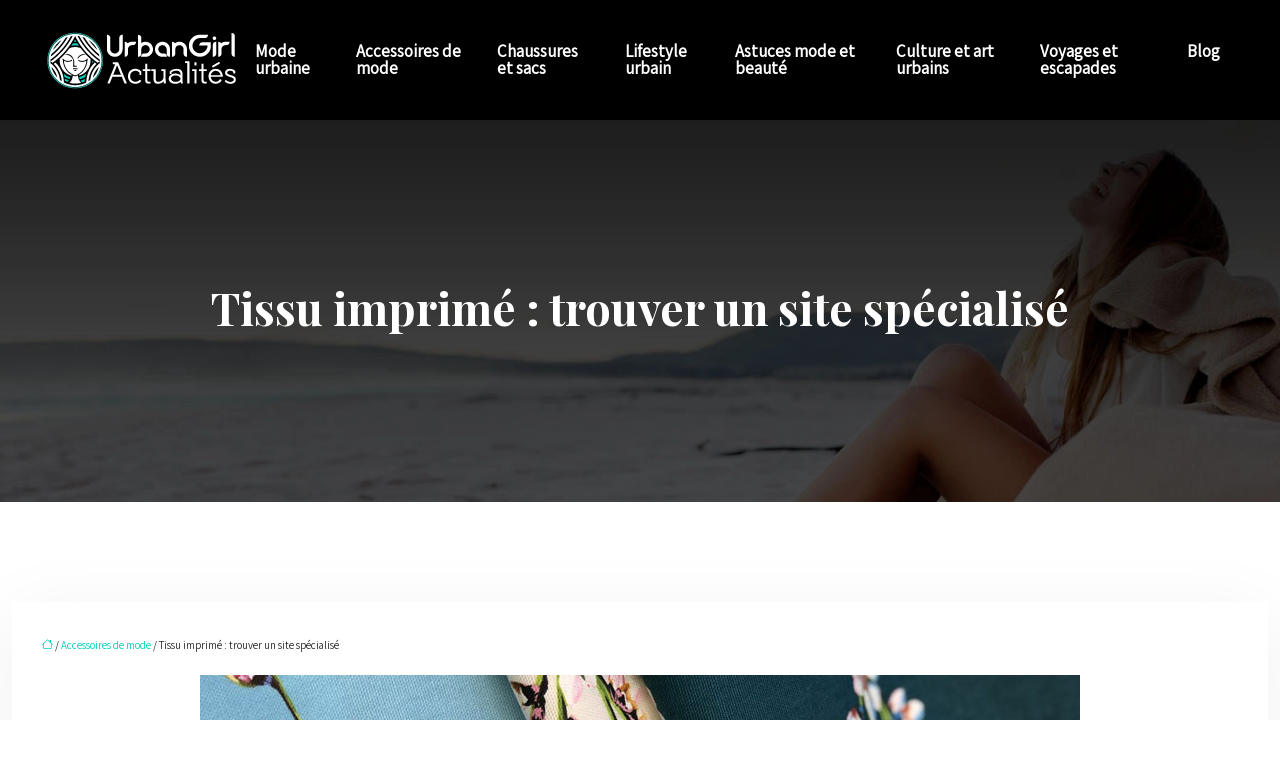

--- FILE ---
content_type: text/html; charset=UTF-8
request_url: https://www.urbangirl-actualites.fr/tissu-imprime-trouver-un-site-specialise/
body_size: 11192
content:
<!DOCTYPE html>
<html lang="fr-FR">
<head>
<meta charset="UTF-8" />
<meta name="viewport" content="width=device-width">
<link rel="shortcut icon" href="/wp-content/uploads/2024/05/favicon-urbangirl-actualites.png" />
<script type="application/ld+json">
{
    "@context": "https://schema.org",
    "@graph": [
        {
            "@type": "WebSite",
            "@id": "https://www.urbangirl-actualites.fr#website",
            "url": "https://www.urbangirl-actualites.fr",
            "name": "urbangirl-actualites",
            "inLanguage": "fr-FR",
            "publisher": {
                "@id": "https://www.urbangirl-actualites.fr#organization"
            }
        },
        {
            "@type": "Organization",
            "@id": "https://www.urbangirl-actualites.fr#organization",
            "name": "urbangirl-actualites",
            "url": "https://www.urbangirl-actualites.fr",
            "logo": {
                "@type": "ImageObject",
                "@id": "https://www.urbangirl-actualites.fr#logo",
                "url": "https://www.urbangirl-actualites.fr/wp-content/uploads/2024/05/logo-urbangirl-actualites-2.webp"
            }
        },
        {
            "@type": "WebPage",
            "@id": "https://www.urbangirl-actualites.fr/tissu-imprime-trouver-un-site-specialise/#webpage",
            "url": "https://www.urbangirl-actualites.fr/tissu-imprime-trouver-un-site-specialise/",
            "isPartOf": {
                "@id": "https://www.urbangirl-actualites.fr#website"
            },
            "breadcrumb": {
                "@id": "https://www.urbangirl-actualites.fr/tissu-imprime-trouver-un-site-specialise/#breadcrumb"
            },
            "inLanguage": "fr_FR",
            "primaryImageOfPage": {
                "@id": "https://www.urbangirl-actualites.fr/wp-content/uploads/2023/03/170320231679069000.jpeg"
            }
        },
        {
            "@type": "Article",
            "@id": "https://www.urbangirl-actualites.fr/tissu-imprime-trouver-un-site-specialise/#article",
            "headline": "Tissu imprimé : trouver un site spécialisé",
            "mainEntityOfPage": {
                "@id": "https://www.urbangirl-actualites.fr/tissu-imprime-trouver-un-site-specialise/#webpage"
            },
            "image": {
                "@type": "ImageObject",
                "url": "https://www.urbangirl-actualites.fr/wp-content/uploads/2023/03/170320231679069000.jpeg",
                "width": 880,
                "height": 300
            },
            "wordCount": 656,
            "isAccessibleForFree": true,
            "articleSection": [
                "Accessoires de mode"
            ],
            "datePublished": "2023-03-15T00:00:00+00:00",
            "author": {
                "@id": "https://www.urbangirl-actualites.fr/author/netlinking_user#person"
            },
            "publisher": {
                "@id": "https://www.urbangirl-actualites.fr#organization"
            },
            "inLanguage": "fr-FR"
        },
        {
            "@type": "BreadcrumbList",
            "@id": "https://www.urbangirl-actualites.fr/tissu-imprime-trouver-un-site-specialise/#breadcrumb",
            "itemListElement": [
                {
                    "@type": "ListItem",
                    "position": 1,
                    "name": "Accueil",
                    "item": "https://www.urbangirl-actualites.fr/"
                },
                {
                    "@type": "ListItem",
                    "position": 2,
                    "name": "Accessoires de mode",
                    "item": "https://www.urbangirl-actualites.fr/accessoires-de-mode/"
                },
                {
                    "@type": "ListItem",
                    "position": 3,
                    "name": "Tissu imprimé : trouver un site spécialisé",
                    "item": "https://www.urbangirl-actualites.fr/tissu-imprime-trouver-un-site-specialise/"
                }
            ]
        }
    ]
}</script>
<meta name='robots' content='max-image-preview:large' />
	<style>img:is([sizes="auto" i], [sizes^="auto," i]) { contain-intrinsic-size: 3000px 1500px }</style>
	<title></title><meta name="description" content=""><link rel='stylesheet' id='wp-block-library-css' href='https://www.urbangirl-actualites.fr/wp-includes/css/dist/block-library/style.min.css?ver=07494daba116b7125c36f6323be8ca91' type='text/css' media='all' />
<style id='global-styles-inline-css' type='text/css'>
:root{--wp--preset--aspect-ratio--square: 1;--wp--preset--aspect-ratio--4-3: 4/3;--wp--preset--aspect-ratio--3-4: 3/4;--wp--preset--aspect-ratio--3-2: 3/2;--wp--preset--aspect-ratio--2-3: 2/3;--wp--preset--aspect-ratio--16-9: 16/9;--wp--preset--aspect-ratio--9-16: 9/16;--wp--preset--color--black: #000000;--wp--preset--color--cyan-bluish-gray: #abb8c3;--wp--preset--color--white: #ffffff;--wp--preset--color--pale-pink: #f78da7;--wp--preset--color--vivid-red: #cf2e2e;--wp--preset--color--luminous-vivid-orange: #ff6900;--wp--preset--color--luminous-vivid-amber: #fcb900;--wp--preset--color--light-green-cyan: #7bdcb5;--wp--preset--color--vivid-green-cyan: #00d084;--wp--preset--color--pale-cyan-blue: #8ed1fc;--wp--preset--color--vivid-cyan-blue: #0693e3;--wp--preset--color--vivid-purple: #9b51e0;--wp--preset--color--base: #f9f9f9;--wp--preset--color--base-2: #ffffff;--wp--preset--color--contrast: #111111;--wp--preset--color--contrast-2: #636363;--wp--preset--color--contrast-3: #A4A4A4;--wp--preset--color--accent: #cfcabe;--wp--preset--color--accent-2: #c2a990;--wp--preset--color--accent-3: #d8613c;--wp--preset--color--accent-4: #b1c5a4;--wp--preset--color--accent-5: #b5bdbc;--wp--preset--gradient--vivid-cyan-blue-to-vivid-purple: linear-gradient(135deg,rgba(6,147,227,1) 0%,rgb(155,81,224) 100%);--wp--preset--gradient--light-green-cyan-to-vivid-green-cyan: linear-gradient(135deg,rgb(122,220,180) 0%,rgb(0,208,130) 100%);--wp--preset--gradient--luminous-vivid-amber-to-luminous-vivid-orange: linear-gradient(135deg,rgba(252,185,0,1) 0%,rgba(255,105,0,1) 100%);--wp--preset--gradient--luminous-vivid-orange-to-vivid-red: linear-gradient(135deg,rgba(255,105,0,1) 0%,rgb(207,46,46) 100%);--wp--preset--gradient--very-light-gray-to-cyan-bluish-gray: linear-gradient(135deg,rgb(238,238,238) 0%,rgb(169,184,195) 100%);--wp--preset--gradient--cool-to-warm-spectrum: linear-gradient(135deg,rgb(74,234,220) 0%,rgb(151,120,209) 20%,rgb(207,42,186) 40%,rgb(238,44,130) 60%,rgb(251,105,98) 80%,rgb(254,248,76) 100%);--wp--preset--gradient--blush-light-purple: linear-gradient(135deg,rgb(255,206,236) 0%,rgb(152,150,240) 100%);--wp--preset--gradient--blush-bordeaux: linear-gradient(135deg,rgb(254,205,165) 0%,rgb(254,45,45) 50%,rgb(107,0,62) 100%);--wp--preset--gradient--luminous-dusk: linear-gradient(135deg,rgb(255,203,112) 0%,rgb(199,81,192) 50%,rgb(65,88,208) 100%);--wp--preset--gradient--pale-ocean: linear-gradient(135deg,rgb(255,245,203) 0%,rgb(182,227,212) 50%,rgb(51,167,181) 100%);--wp--preset--gradient--electric-grass: linear-gradient(135deg,rgb(202,248,128) 0%,rgb(113,206,126) 100%);--wp--preset--gradient--midnight: linear-gradient(135deg,rgb(2,3,129) 0%,rgb(40,116,252) 100%);--wp--preset--gradient--gradient-1: linear-gradient(to bottom, #cfcabe 0%, #F9F9F9 100%);--wp--preset--gradient--gradient-2: linear-gradient(to bottom, #C2A990 0%, #F9F9F9 100%);--wp--preset--gradient--gradient-3: linear-gradient(to bottom, #D8613C 0%, #F9F9F9 100%);--wp--preset--gradient--gradient-4: linear-gradient(to bottom, #B1C5A4 0%, #F9F9F9 100%);--wp--preset--gradient--gradient-5: linear-gradient(to bottom, #B5BDBC 0%, #F9F9F9 100%);--wp--preset--gradient--gradient-6: linear-gradient(to bottom, #A4A4A4 0%, #F9F9F9 100%);--wp--preset--gradient--gradient-7: linear-gradient(to bottom, #cfcabe 50%, #F9F9F9 50%);--wp--preset--gradient--gradient-8: linear-gradient(to bottom, #C2A990 50%, #F9F9F9 50%);--wp--preset--gradient--gradient-9: linear-gradient(to bottom, #D8613C 50%, #F9F9F9 50%);--wp--preset--gradient--gradient-10: linear-gradient(to bottom, #B1C5A4 50%, #F9F9F9 50%);--wp--preset--gradient--gradient-11: linear-gradient(to bottom, #B5BDBC 50%, #F9F9F9 50%);--wp--preset--gradient--gradient-12: linear-gradient(to bottom, #A4A4A4 50%, #F9F9F9 50%);--wp--preset--font-size--small: 13px;--wp--preset--font-size--medium: 20px;--wp--preset--font-size--large: 36px;--wp--preset--font-size--x-large: 42px;--wp--preset--spacing--20: min(1.5rem, 2vw);--wp--preset--spacing--30: min(2.5rem, 3vw);--wp--preset--spacing--40: min(4rem, 5vw);--wp--preset--spacing--50: min(6.5rem, 8vw);--wp--preset--spacing--60: min(10.5rem, 13vw);--wp--preset--spacing--70: 3.38rem;--wp--preset--spacing--80: 5.06rem;--wp--preset--spacing--10: 1rem;--wp--preset--shadow--natural: 6px 6px 9px rgba(0, 0, 0, 0.2);--wp--preset--shadow--deep: 12px 12px 50px rgba(0, 0, 0, 0.4);--wp--preset--shadow--sharp: 6px 6px 0px rgba(0, 0, 0, 0.2);--wp--preset--shadow--outlined: 6px 6px 0px -3px rgba(255, 255, 255, 1), 6px 6px rgba(0, 0, 0, 1);--wp--preset--shadow--crisp: 6px 6px 0px rgba(0, 0, 0, 1);}:root { --wp--style--global--content-size: 1320px;--wp--style--global--wide-size: 1920px; }:where(body) { margin: 0; }.wp-site-blocks { padding-top: var(--wp--style--root--padding-top); padding-bottom: var(--wp--style--root--padding-bottom); }.has-global-padding { padding-right: var(--wp--style--root--padding-right); padding-left: var(--wp--style--root--padding-left); }.has-global-padding > .alignfull { margin-right: calc(var(--wp--style--root--padding-right) * -1); margin-left: calc(var(--wp--style--root--padding-left) * -1); }.has-global-padding :where(:not(.alignfull.is-layout-flow) > .has-global-padding:not(.wp-block-block, .alignfull)) { padding-right: 0; padding-left: 0; }.has-global-padding :where(:not(.alignfull.is-layout-flow) > .has-global-padding:not(.wp-block-block, .alignfull)) > .alignfull { margin-left: 0; margin-right: 0; }.wp-site-blocks > .alignleft { float: left; margin-right: 2em; }.wp-site-blocks > .alignright { float: right; margin-left: 2em; }.wp-site-blocks > .aligncenter { justify-content: center; margin-left: auto; margin-right: auto; }:where(.wp-site-blocks) > * { margin-block-start: 1.2rem; margin-block-end: 0; }:where(.wp-site-blocks) > :first-child { margin-block-start: 0; }:where(.wp-site-blocks) > :last-child { margin-block-end: 0; }:root { --wp--style--block-gap: 1.2rem; }:root :where(.is-layout-flow) > :first-child{margin-block-start: 0;}:root :where(.is-layout-flow) > :last-child{margin-block-end: 0;}:root :where(.is-layout-flow) > *{margin-block-start: 1.2rem;margin-block-end: 0;}:root :where(.is-layout-constrained) > :first-child{margin-block-start: 0;}:root :where(.is-layout-constrained) > :last-child{margin-block-end: 0;}:root :where(.is-layout-constrained) > *{margin-block-start: 1.2rem;margin-block-end: 0;}:root :where(.is-layout-flex){gap: 1.2rem;}:root :where(.is-layout-grid){gap: 1.2rem;}.is-layout-flow > .alignleft{float: left;margin-inline-start: 0;margin-inline-end: 2em;}.is-layout-flow > .alignright{float: right;margin-inline-start: 2em;margin-inline-end: 0;}.is-layout-flow > .aligncenter{margin-left: auto !important;margin-right: auto !important;}.is-layout-constrained > .alignleft{float: left;margin-inline-start: 0;margin-inline-end: 2em;}.is-layout-constrained > .alignright{float: right;margin-inline-start: 2em;margin-inline-end: 0;}.is-layout-constrained > .aligncenter{margin-left: auto !important;margin-right: auto !important;}.is-layout-constrained > :where(:not(.alignleft):not(.alignright):not(.alignfull)){max-width: var(--wp--style--global--content-size);margin-left: auto !important;margin-right: auto !important;}.is-layout-constrained > .alignwide{max-width: var(--wp--style--global--wide-size);}body .is-layout-flex{display: flex;}.is-layout-flex{flex-wrap: wrap;align-items: center;}.is-layout-flex > :is(*, div){margin: 0;}body .is-layout-grid{display: grid;}.is-layout-grid > :is(*, div){margin: 0;}body{--wp--style--root--padding-top: 0px;--wp--style--root--padding-right: var(--wp--preset--spacing--50);--wp--style--root--padding-bottom: 0px;--wp--style--root--padding-left: var(--wp--preset--spacing--50);}a:where(:not(.wp-element-button)){text-decoration: underline;}:root :where(a:where(:not(.wp-element-button)):hover){text-decoration: none;}:root :where(.wp-element-button, .wp-block-button__link){background-color: var(--wp--preset--color--contrast);border-radius: .33rem;border-color: var(--wp--preset--color--contrast);border-width: 0;color: var(--wp--preset--color--base);font-family: inherit;font-size: var(--wp--preset--font-size--small);font-style: normal;font-weight: 500;line-height: inherit;padding-top: 0.6rem;padding-right: 1rem;padding-bottom: 0.6rem;padding-left: 1rem;text-decoration: none;}:root :where(.wp-element-button:hover, .wp-block-button__link:hover){background-color: var(--wp--preset--color--contrast-2);border-color: var(--wp--preset--color--contrast-2);color: var(--wp--preset--color--base);}:root :where(.wp-element-button:focus, .wp-block-button__link:focus){background-color: var(--wp--preset--color--contrast-2);border-color: var(--wp--preset--color--contrast-2);color: var(--wp--preset--color--base);outline-color: var(--wp--preset--color--contrast);outline-offset: 2px;outline-style: dotted;outline-width: 1px;}:root :where(.wp-element-button:active, .wp-block-button__link:active){background-color: var(--wp--preset--color--contrast);color: var(--wp--preset--color--base);}:root :where(.wp-element-caption, .wp-block-audio figcaption, .wp-block-embed figcaption, .wp-block-gallery figcaption, .wp-block-image figcaption, .wp-block-table figcaption, .wp-block-video figcaption){color: var(--wp--preset--color--contrast-2);font-family: var(--wp--preset--font-family--body);font-size: 0.8rem;}.has-black-color{color: var(--wp--preset--color--black) !important;}.has-cyan-bluish-gray-color{color: var(--wp--preset--color--cyan-bluish-gray) !important;}.has-white-color{color: var(--wp--preset--color--white) !important;}.has-pale-pink-color{color: var(--wp--preset--color--pale-pink) !important;}.has-vivid-red-color{color: var(--wp--preset--color--vivid-red) !important;}.has-luminous-vivid-orange-color{color: var(--wp--preset--color--luminous-vivid-orange) !important;}.has-luminous-vivid-amber-color{color: var(--wp--preset--color--luminous-vivid-amber) !important;}.has-light-green-cyan-color{color: var(--wp--preset--color--light-green-cyan) !important;}.has-vivid-green-cyan-color{color: var(--wp--preset--color--vivid-green-cyan) !important;}.has-pale-cyan-blue-color{color: var(--wp--preset--color--pale-cyan-blue) !important;}.has-vivid-cyan-blue-color{color: var(--wp--preset--color--vivid-cyan-blue) !important;}.has-vivid-purple-color{color: var(--wp--preset--color--vivid-purple) !important;}.has-base-color{color: var(--wp--preset--color--base) !important;}.has-base-2-color{color: var(--wp--preset--color--base-2) !important;}.has-contrast-color{color: var(--wp--preset--color--contrast) !important;}.has-contrast-2-color{color: var(--wp--preset--color--contrast-2) !important;}.has-contrast-3-color{color: var(--wp--preset--color--contrast-3) !important;}.has-accent-color{color: var(--wp--preset--color--accent) !important;}.has-accent-2-color{color: var(--wp--preset--color--accent-2) !important;}.has-accent-3-color{color: var(--wp--preset--color--accent-3) !important;}.has-accent-4-color{color: var(--wp--preset--color--accent-4) !important;}.has-accent-5-color{color: var(--wp--preset--color--accent-5) !important;}.has-black-background-color{background-color: var(--wp--preset--color--black) !important;}.has-cyan-bluish-gray-background-color{background-color: var(--wp--preset--color--cyan-bluish-gray) !important;}.has-white-background-color{background-color: var(--wp--preset--color--white) !important;}.has-pale-pink-background-color{background-color: var(--wp--preset--color--pale-pink) !important;}.has-vivid-red-background-color{background-color: var(--wp--preset--color--vivid-red) !important;}.has-luminous-vivid-orange-background-color{background-color: var(--wp--preset--color--luminous-vivid-orange) !important;}.has-luminous-vivid-amber-background-color{background-color: var(--wp--preset--color--luminous-vivid-amber) !important;}.has-light-green-cyan-background-color{background-color: var(--wp--preset--color--light-green-cyan) !important;}.has-vivid-green-cyan-background-color{background-color: var(--wp--preset--color--vivid-green-cyan) !important;}.has-pale-cyan-blue-background-color{background-color: var(--wp--preset--color--pale-cyan-blue) !important;}.has-vivid-cyan-blue-background-color{background-color: var(--wp--preset--color--vivid-cyan-blue) !important;}.has-vivid-purple-background-color{background-color: var(--wp--preset--color--vivid-purple) !important;}.has-base-background-color{background-color: var(--wp--preset--color--base) !important;}.has-base-2-background-color{background-color: var(--wp--preset--color--base-2) !important;}.has-contrast-background-color{background-color: var(--wp--preset--color--contrast) !important;}.has-contrast-2-background-color{background-color: var(--wp--preset--color--contrast-2) !important;}.has-contrast-3-background-color{background-color: var(--wp--preset--color--contrast-3) !important;}.has-accent-background-color{background-color: var(--wp--preset--color--accent) !important;}.has-accent-2-background-color{background-color: var(--wp--preset--color--accent-2) !important;}.has-accent-3-background-color{background-color: var(--wp--preset--color--accent-3) !important;}.has-accent-4-background-color{background-color: var(--wp--preset--color--accent-4) !important;}.has-accent-5-background-color{background-color: var(--wp--preset--color--accent-5) !important;}.has-black-border-color{border-color: var(--wp--preset--color--black) !important;}.has-cyan-bluish-gray-border-color{border-color: var(--wp--preset--color--cyan-bluish-gray) !important;}.has-white-border-color{border-color: var(--wp--preset--color--white) !important;}.has-pale-pink-border-color{border-color: var(--wp--preset--color--pale-pink) !important;}.has-vivid-red-border-color{border-color: var(--wp--preset--color--vivid-red) !important;}.has-luminous-vivid-orange-border-color{border-color: var(--wp--preset--color--luminous-vivid-orange) !important;}.has-luminous-vivid-amber-border-color{border-color: var(--wp--preset--color--luminous-vivid-amber) !important;}.has-light-green-cyan-border-color{border-color: var(--wp--preset--color--light-green-cyan) !important;}.has-vivid-green-cyan-border-color{border-color: var(--wp--preset--color--vivid-green-cyan) !important;}.has-pale-cyan-blue-border-color{border-color: var(--wp--preset--color--pale-cyan-blue) !important;}.has-vivid-cyan-blue-border-color{border-color: var(--wp--preset--color--vivid-cyan-blue) !important;}.has-vivid-purple-border-color{border-color: var(--wp--preset--color--vivid-purple) !important;}.has-base-border-color{border-color: var(--wp--preset--color--base) !important;}.has-base-2-border-color{border-color: var(--wp--preset--color--base-2) !important;}.has-contrast-border-color{border-color: var(--wp--preset--color--contrast) !important;}.has-contrast-2-border-color{border-color: var(--wp--preset--color--contrast-2) !important;}.has-contrast-3-border-color{border-color: var(--wp--preset--color--contrast-3) !important;}.has-accent-border-color{border-color: var(--wp--preset--color--accent) !important;}.has-accent-2-border-color{border-color: var(--wp--preset--color--accent-2) !important;}.has-accent-3-border-color{border-color: var(--wp--preset--color--accent-3) !important;}.has-accent-4-border-color{border-color: var(--wp--preset--color--accent-4) !important;}.has-accent-5-border-color{border-color: var(--wp--preset--color--accent-5) !important;}.has-vivid-cyan-blue-to-vivid-purple-gradient-background{background: var(--wp--preset--gradient--vivid-cyan-blue-to-vivid-purple) !important;}.has-light-green-cyan-to-vivid-green-cyan-gradient-background{background: var(--wp--preset--gradient--light-green-cyan-to-vivid-green-cyan) !important;}.has-luminous-vivid-amber-to-luminous-vivid-orange-gradient-background{background: var(--wp--preset--gradient--luminous-vivid-amber-to-luminous-vivid-orange) !important;}.has-luminous-vivid-orange-to-vivid-red-gradient-background{background: var(--wp--preset--gradient--luminous-vivid-orange-to-vivid-red) !important;}.has-very-light-gray-to-cyan-bluish-gray-gradient-background{background: var(--wp--preset--gradient--very-light-gray-to-cyan-bluish-gray) !important;}.has-cool-to-warm-spectrum-gradient-background{background: var(--wp--preset--gradient--cool-to-warm-spectrum) !important;}.has-blush-light-purple-gradient-background{background: var(--wp--preset--gradient--blush-light-purple) !important;}.has-blush-bordeaux-gradient-background{background: var(--wp--preset--gradient--blush-bordeaux) !important;}.has-luminous-dusk-gradient-background{background: var(--wp--preset--gradient--luminous-dusk) !important;}.has-pale-ocean-gradient-background{background: var(--wp--preset--gradient--pale-ocean) !important;}.has-electric-grass-gradient-background{background: var(--wp--preset--gradient--electric-grass) !important;}.has-midnight-gradient-background{background: var(--wp--preset--gradient--midnight) !important;}.has-gradient-1-gradient-background{background: var(--wp--preset--gradient--gradient-1) !important;}.has-gradient-2-gradient-background{background: var(--wp--preset--gradient--gradient-2) !important;}.has-gradient-3-gradient-background{background: var(--wp--preset--gradient--gradient-3) !important;}.has-gradient-4-gradient-background{background: var(--wp--preset--gradient--gradient-4) !important;}.has-gradient-5-gradient-background{background: var(--wp--preset--gradient--gradient-5) !important;}.has-gradient-6-gradient-background{background: var(--wp--preset--gradient--gradient-6) !important;}.has-gradient-7-gradient-background{background: var(--wp--preset--gradient--gradient-7) !important;}.has-gradient-8-gradient-background{background: var(--wp--preset--gradient--gradient-8) !important;}.has-gradient-9-gradient-background{background: var(--wp--preset--gradient--gradient-9) !important;}.has-gradient-10-gradient-background{background: var(--wp--preset--gradient--gradient-10) !important;}.has-gradient-11-gradient-background{background: var(--wp--preset--gradient--gradient-11) !important;}.has-gradient-12-gradient-background{background: var(--wp--preset--gradient--gradient-12) !important;}.has-small-font-size{font-size: var(--wp--preset--font-size--small) !important;}.has-medium-font-size{font-size: var(--wp--preset--font-size--medium) !important;}.has-large-font-size{font-size: var(--wp--preset--font-size--large) !important;}.has-x-large-font-size{font-size: var(--wp--preset--font-size--x-large) !important;}
:root :where(.wp-block-pullquote){border-radius: var(--wp--preset--spacing--20);font-family: var(--wp--preset--font-family--heading);font-size: var(--wp--preset--font-size--x-large);font-style: italic;font-weight: 400;letter-spacing: 0em;line-height: 1.5;padding-top: var(--wp--preset--spacing--40);padding-bottom: var(--wp--preset--spacing--40);}
:root :where(.wp-block-pullquote cite){font-family: var(--wp--preset--font-family--body);font-size: var(--wp--preset--font-size--medium);font-style: normal;}
:root :where(.wp-block-avatar img){border-radius: 90px;}
:root :where(.wp-block-buttons-is-layout-flow) > :first-child{margin-block-start: 0;}:root :where(.wp-block-buttons-is-layout-flow) > :last-child{margin-block-end: 0;}:root :where(.wp-block-buttons-is-layout-flow) > *{margin-block-start: 0.7rem;margin-block-end: 0;}:root :where(.wp-block-buttons-is-layout-constrained) > :first-child{margin-block-start: 0;}:root :where(.wp-block-buttons-is-layout-constrained) > :last-child{margin-block-end: 0;}:root :where(.wp-block-buttons-is-layout-constrained) > *{margin-block-start: 0.7rem;margin-block-end: 0;}:root :where(.wp-block-buttons-is-layout-flex){gap: 0.7rem;}:root :where(.wp-block-buttons-is-layout-grid){gap: 0.7rem;}
:root :where(.wp-block-calendar table, .wp-block-calendar th){color: var(--wp--preset--color--contrast);}:root :where(.wp-block-calendar.wp-block-calendar table:where(:not(.has-text-color)) th){background-color:var(--wp--preset--color--contrast-2);color:var(--wp--preset--color--base);border-color:var(--wp--preset--color--contrast-2)}:root :where(.wp-block-calendar table:where(:not(.has-text-color)) td){border-color:var(--wp--preset--color--contrast-2)}
:root :where(.wp-block-categories){padding-right: 0px;padding-left: 0px;}:root :where(.wp-block-categories){list-style-type:none;}:root :where(.wp-block-categories li){margin-bottom: 0.5rem;}
:root :where(.wp-block-code){background-color: var(--wp--preset--color--base-2);border-radius: var(--wp--preset--spacing--20);border-color: var(--wp--preset--color--contrast);color: var(--wp--preset--color--contrast-2);font-size: var(--wp--preset--font-size--medium);font-style: normal;font-weight: 400;line-height: 1.6;padding-top: calc(var(--wp--preset--spacing--30) + 0.75rem);padding-right: calc(var(--wp--preset--spacing--30) + 0.75rem);padding-bottom: calc(var(--wp--preset--spacing--30) + 0.75rem);padding-left: calc(var(--wp--preset--spacing--30) + 0.75rem);}
:root :where(.wp-block-comment-author-name){color: var(--wp--preset--color--contrast);font-size: var(--wp--preset--font-size--small);font-style: normal;font-weight: 600;}
:root :where(.wp-block-comment-author-name a:where(:not(.wp-element-button))){text-decoration: none;}
:root :where(.wp-block-comment-author-name a:where(:not(.wp-element-button)):hover){text-decoration: none;}
:root :where(.wp-block-comment-content){font-size: var(--wp--preset--font-size--small);margin-top: var(--wp--preset--spacing--20);margin-bottom: var(--wp--preset--spacing--20);}
:root :where(.wp-block-comment-date){color: var(--wp--preset--color--contrast-2);font-size: var(--wp--preset--font-size--small);margin-top: 0px;margin-bottom: 0px;}
:root :where(.wp-block-comment-date a:where(:not(.wp-element-button))){color: var(--wp--preset--color--contrast-2);text-decoration: none;}
:root :where(.wp-block-comment-date a:where(:not(.wp-element-button)):hover){text-decoration: none;}
:root :where(.wp-block-comment-edit-link){font-size: var(--wp--preset--font-size--small);}
:root :where(.wp-block-comment-edit-link a:where(:not(.wp-element-button))){color: var(--wp--preset--color--contrast-2);text-decoration: none;}
:root :where(.wp-block-comment-edit-link a:where(:not(.wp-element-button)):hover){text-decoration: none;}
:root :where(.wp-block-comment-reply-link){font-size: var(--wp--preset--font-size--small);}
:root :where(.wp-block-comment-reply-link a:where(:not(.wp-element-button))){color: var(--wp--preset--color--contrast-2);text-decoration: none;}
:root :where(.wp-block-comment-reply-link a:where(:not(.wp-element-button)):hover){text-decoration: none;}
:root :where(.wp-block-post-comments-form textarea, .wp-block-post-comments-form input){border-radius:.33rem}
:root :where(.wp-block-comments-pagination){font-size: var(--wp--preset--font-size--small);}
:root :where(.wp-block-comments-pagination-next){font-size: var(--wp--preset--font-size--small);}
:root :where(.wp-block-comments-pagination-numbers){font-size: var(--wp--preset--font-size--small);}
:root :where(.wp-block-comments-pagination-previous){font-size: var(--wp--preset--font-size--small);}
:root :where(.wp-block-footnotes){font-size: var(--wp--preset--font-size--small);}
:root :where(.wp-block-gallery){margin-bottom: var(--wp--preset--spacing--50);}
:root :where(.wp-block-list){padding-left: var(--wp--preset--spacing--10);}
:root :where(.wp-block-loginout input){border-radius:.33rem;padding:calc(0.667em + 2px);border:1px solid #949494;}
:root :where(.wp-block-navigation){font-weight: 500;}
:root :where(.wp-block-navigation a:where(:not(.wp-element-button))){text-decoration: none;}
:root :where(.wp-block-navigation a:where(:not(.wp-element-button)):hover){text-decoration: none;}
:root :where(.wp-block-post-author){font-size: var(--wp--preset--font-size--small);}
:root :where(.wp-block-post-author-name){font-size: var(--wp--preset--font-size--small);}
:root :where(.wp-block-post-author-name a:where(:not(.wp-element-button))){text-decoration: none;}
:root :where(.wp-block-post-author-name a:where(:not(.wp-element-button)):hover){text-decoration: none;}
:root :where(.wp-block-post-date){color: var(--wp--preset--color--contrast-2);font-size: var(--wp--preset--font-size--small);}
:root :where(.wp-block-post-date a:where(:not(.wp-element-button))){color: var(--wp--preset--color--contrast-2);text-decoration: none;}
:root :where(.wp-block-post-date a:where(:not(.wp-element-button)):hover){text-decoration: none;}
:root :where(.wp-block-post-excerpt){line-height: 1.6;}
:root :where(.wp-block-post-featured-image img, .wp-block-post-featured-image .block-editor-media-placeholder, .wp-block-post-featured-image .wp-block-post-featured-image__overlay){border-radius: var(--wp--preset--spacing--20);}
:root :where(.wp-block-post-terms){font-size: var(--wp--preset--font-size--small);}:root :where(.wp-block-post-terms .wp-block-post-terms__prefix){color: var(--wp--preset--color--contrast-2);}
:root :where(.wp-block-post-terms a:where(:not(.wp-element-button))){text-decoration: none;}
:root :where(.wp-block-post-terms a:where(:not(.wp-element-button)):hover){text-decoration: none;}
:root :where(.wp-block-post-title a:where(:not(.wp-element-button))){text-decoration: none;}
:root :where(.wp-block-post-title a:where(:not(.wp-element-button)):hover){text-decoration: none;}
:root :where(.wp-block-query-title span){font-style: italic;}
:root :where(.wp-block-query-no-results){padding-top: var(--wp--preset--spacing--30);}
:root :where(.wp-block-quote){background-color: var(--wp--preset--color--base-2);border-radius: var(--wp--preset--spacing--20);font-family: var(--wp--preset--font-family--heading);font-size: var(--wp--preset--font-size--large);font-style: italic;line-height: 1.3;padding-top: calc(var(--wp--preset--spacing--30) + 0.75rem);padding-right: calc(var(--wp--preset--spacing--30) + 0.75rem);padding-bottom: calc(var(--wp--preset--spacing--30) + 0.75rem);padding-left: calc(var(--wp--preset--spacing--30) + 0.75rem);}:root :where(.wp-block-quote :where(p)){margin-block-start:0;margin-block-end:calc(var(--wp--preset--spacing--10) + 0.5rem);}:root :where(.wp-block-quote :where(:last-child)){margin-block-end:0;}:root :where(.wp-block-quote.has-text-align-right.is-style-plain, .rtl .is-style-plain.wp-block-quote:not(.has-text-align-center):not(.has-text-align-left)){border-width: 0 2px 0 0;padding-left:calc(var(--wp--preset--spacing--20) + 0.5rem);padding-right:calc(var(--wp--preset--spacing--20) + 0.5rem);}:root :where(.wp-block-quote.has-text-align-left.is-style-plain, body:not(.rtl) .is-style-plain.wp-block-quote:not(.has-text-align-center):not(.has-text-align-right)){border-width: 0 0 0 2px;padding-left:calc(var(--wp--preset--spacing--20) + 0.5rem);padding-right:calc(var(--wp--preset--spacing--20) + 0.5rem)}
:root :where(.wp-block-quote cite){font-family: var(--wp--preset--font-family--body);font-size: var(--wp--preset--font-size--small);font-style: normal;}
:root :where(.wp-block-search .wp-block-search__label, .wp-block-search .wp-block-search__input, .wp-block-search .wp-block-search__button){font-size: var(--wp--preset--font-size--small);}:root :where(.wp-block-search .wp-block-search__input){border-radius:.33rem}
:root :where(.wp-block-search .wp-element-button,.wp-block-search  .wp-block-button__link){border-radius: .33rem;}
:root :where(.wp-block-separator){border-color: currentColor;border-width: 0 0 1px 0;border-style: solid;color: var(--wp--preset--color--contrast);}:root :where(.wp-block-separator){}:root :where(.wp-block-separator:not(.is-style-wide):not(.is-style-dots):not(.alignwide):not(.alignfull)){width: var(--wp--preset--spacing--60)}
:root :where(.wp-block-site-tagline){color: var(--wp--preset--color--contrast-2);font-size: var(--wp--preset--font-size--small);}
:root :where(.wp-block-site-title){font-family: var(--wp--preset--font-family--body);font-size: 1.2rem;font-style: normal;font-weight: 600;}
:root :where(.wp-block-site-title a:where(:not(.wp-element-button))){text-decoration: none;}
:root :where(.wp-block-site-title a:where(:not(.wp-element-button)):hover){text-decoration: none;}
</style>
<link rel='stylesheet' id='default-css' href='https://www.urbangirl-actualites.fr/wp-content/themes/factory-templates-4/style.css?ver=07494daba116b7125c36f6323be8ca91' type='text/css' media='all' />
<link rel='stylesheet' id='bootstrap5-css' href='https://www.urbangirl-actualites.fr/wp-content/themes/factory-templates-4/css/bootstrap.min.css?ver=07494daba116b7125c36f6323be8ca91' type='text/css' media='all' />
<link rel='stylesheet' id='bootstrap-icon-css' href='https://www.urbangirl-actualites.fr/wp-content/themes/factory-templates-4/css/bootstrap-icons.css?ver=07494daba116b7125c36f6323be8ca91' type='text/css' media='all' />
<link rel='stylesheet' id='global-css' href='https://www.urbangirl-actualites.fr/wp-content/themes/factory-templates-4/css/global.css?ver=07494daba116b7125c36f6323be8ca91' type='text/css' media='all' />
<link rel='stylesheet' id='light-theme-css' href='https://www.urbangirl-actualites.fr/wp-content/themes/factory-templates-4/css/light.css?ver=07494daba116b7125c36f6323be8ca91' type='text/css' media='all' />
<script type="text/javascript" src="https://code.jquery.com/jquery-3.2.1.min.js?ver=07494daba116b7125c36f6323be8ca91" id="jquery3.2.1-js"></script>
<script type="text/javascript" src="https://www.urbangirl-actualites.fr/wp-content/themes/factory-templates-4/js/fn.js?ver=07494daba116b7125c36f6323be8ca91" id="default_script-js"></script>
<link rel="https://api.w.org/" href="https://www.urbangirl-actualites.fr/wp-json/" /><link rel="alternate" title="JSON" type="application/json" href="https://www.urbangirl-actualites.fr/wp-json/wp/v2/posts/25410" /><link rel="EditURI" type="application/rsd+xml" title="RSD" href="https://www.urbangirl-actualites.fr/xmlrpc.php?rsd" />
<link rel="canonical" href="https://www.urbangirl-actualites.fr/tissu-imprime-trouver-un-site-specialise/" />
<link rel='shortlink' href='https://www.urbangirl-actualites.fr/?p=25410' />
<link rel="alternate" title="oEmbed (JSON)" type="application/json+oembed" href="https://www.urbangirl-actualites.fr/wp-json/oembed/1.0/embed?url=https%3A%2F%2Fwww.urbangirl-actualites.fr%2Ftissu-imprime-trouver-un-site-specialise%2F" />
<link rel="alternate" title="oEmbed (XML)" type="text/xml+oembed" href="https://www.urbangirl-actualites.fr/wp-json/oembed/1.0/embed?url=https%3A%2F%2Fwww.urbangirl-actualites.fr%2Ftissu-imprime-trouver-un-site-specialise%2F&#038;format=xml" />
 
<link href="https://fonts.googleapis.com/css2?family=Playfair+Display:ital,wght@0,400..900;1,400..900&display=swap" rel="stylesheet">
<link href="https://fonts.googleapis.com/css2?family=Assistant&display=swap" rel="stylesheet">
<meta name="google-site-verification" content="8PXngA6Bj-179KwqPthOynq2hY2PfxdWaHlvotCZRbU" />
<meta name="google-site-verification" content="OrtWatEln8oVIZdBYf_CyErTJWCMhinsJjIVdLiP9JI" /> 
 
<style type="text/css">
.default_color_background,.menu-bars{background-color : #00d1ba }.default_color_text,a,h1 span,h2 span,h3 span,h4 span,h5 span,h6 span{color :#00d1ba }.navigation li a,.navigation li.disabled,.navigation li.active a,.owl-dots .owl-dot.active span,.owl-dots .owl-dot:hover span{background-color: #00d1ba;}
.block-spc{border-color:#00d1ba}
.page-content a{color : #00d1ba }.page-content a:hover{color : #ff7e00 }.home .body-content a{color : #ff7e00 }.home .body-content a:hover{color : #009706 }.col-menu,.main-navigation{background-color:transparent;}body:not(.home) .main-navigation{background-color:#000}.main-navigation {padding:0px;}.main-navigation.scrolled{padding:0px;}.main-navigation.scrolled{box-shadow: none;-moz-box-shadow: none;-webkit-box-shadow: none;}.main-navigation .logo-main{height: 60px;}.main-navigation  .logo-sticky{height: 50px;}@media(min-width:990px){nav li a{padding:35px 15px 35px 15px!important}}.main-navigation .sub-menu{background-color: #fff;}nav li a{font-size:17px;}nav li a{line-height:17px;}nav li a{color:#ffffff!important;}nav li:hover > a,.current-menu-item > a{color:#00d1ba!important;}.scrolled nav li a{color:#151515!important;}.scrolled nav li:hover a,.scrolled .current-menu-item a{color:#00d1ba!important;}.sub-menu a{color:#151515!important;}.archive h1{color:#ffffff!important;}.category .subheader,.single .subheader{padding:160px 0px }.archive h1{text-align:left!important;} .archive h1{font-size:45px}  .archive h2,.cat-description h2{font-size:25px} .archive h2 a,.cat-description h2{color:#151515!important;}.archive .readmore{background-color:#00d1ba;}.archive .readmore{color:#ffffff;}.archive .readmore:hover{background-color:#282828;}.archive .readmore:hover{color:#ffffff;}.archive .readmore{padding:8px 20px;}.single h1{color:#ffffff!important;}.single .the-post h2{color:#151515!important;}.single .the-post h3{color:#151515!important;}.single .the-post h4{color:#151515!important;}.single .the-post h5{color:#151515!important;}.single .the-post h6{color:#151515!important;} .single .post-content a{color:#00d1ba} .single .post-content a:hover{color:#ff7e00}.single h1{text-align:center!important;}.single h1{font-size: 45px}.single h2{font-size: 25px}.single h3{font-size: 21px}.single h4{font-size: 18px}.single h5{font-size: 15px}.single h6{font-size: 15px}footer{background-position:top }  footer a{color: #00d1ba}#back_to_top{background-color:#00d1ba;}#back_to_top i, #back_to_top svg{color:#fff;} footer{padding:70px 0px 0px} #back_to_top {padding:3px 5px 6px;}</style>
<style>:root {
    --color-primary: #00d1ba;
    --color-primary-light: #00fff1;
    --color-primary-dark: #009282;
    --color-primary-hover: #00bca7;
    --color-primary-muted: #00ffff;
            --color-background: urbangirl-actualites;
    --color-text: #000000;
} </style>
<style id="custom-st" type="text/css">
body{font-size:17px;font-weight:400;line-height:27px;font-family:"Assistant",sans-serif;color:rgb(40,40,40);}h1,h2,h3,h4{font-family:"Playfair Display",sans-serif;font-weight:700;}.kicker-banner{font-family:"Playfair Display",sans-serif;font-weight:400;}p{text-align:justify;}.b5-grp{position:relative;background-repeat:no-repeat;background-position:top left;background-size:100%!important;}.b3,.b4,.b7{background-size:contain!important;background-repeat:no-repeat;}.b3,.b4{background-position:top left;}.b7{background-position:bottom left;}.separator{height:2px;width:100%;max-width:10%;opacity:1!important;}.b3-col{min-height:300px!important;display:flex;flex-direction:column;justify-content:center;}.b3-col-move-top{margin-top:-30px !important;margin-bottom:30px !important;}.b4-col{box-shadow:0 0 20px 2px #eaeaea;}.b1,.b6-col-checklist,.b6{position:relative;}.banner-txt{text-transform:uppercase;}.b6-col-checklist:before{content:"";background-color:#00d1ba;height:40px;width:2px;position:absolute;left:0px;top:50%;transform:translate(0,-50%);}.b6-img,.b1-img{position:absolute;left:0;}.b6-img{bottom:-1px;}.b1-img{bottom:0;margin-bottom:0px !important;}.b7-emp{box-shadow:0 0 20px 2px #eaeaea;position:relative;}.b7-emp:after{content:'';background-color:#00d1ba;position:absolute;left:-40px;bottom:-40px;width:200px;height:170px;z-index:-1;}.b7-col-move-left{transform:translateX(-100px);}.footer-widget{text-transform:uppercase;font-weight:700;font-size:24px !important;line-height:24px;position:relative;color:#fff;padding-bottom:30px;border-bottom:none!important;}.footer-widget:after{background-color:#00d1ba;height:2px;width:40px;content:'';position:absolute;bottom:0;left:0;}footer .textwidget{color:#a6a6a6;}footer .copyright{border-top:solid 1px #2c2c2c;padding:20px 0px;text-align:center;color:#a6a6a6;margin-top:50px;}nav li a{font-family:Assistant,sans-serif;font-weight:600;white-space:normal!important;}.main-navigation .sub-menu{padding:0px!important;}.sub-menu>li{border-bottom:1px solid rgba(0,0,0,0.1);}.main-navigation .menu-item-has-children:after{top:30px;color:#00d1ba;}.sub-menu li:hover a{color:#00d1ba!important;}.widget_sidebar{margin-bottom:50px;background:#fff;box-shadow:0 15px 76px 0 rgba(0,0,0,.1);box-sizing:border-box;padding:25px 20px 20px;}.loop-post .align-items-center div{padding:0 0 0 20px;}.archive h2{margin-bottom:0.7em;}.archive .post{box-shadow:0 30px 100px 0 rgba(221,224,231,0.5);padding:30px 30px 30px;}.single .all-post-content{padding:30px;background:#fff;box-shadow:0 15px 76px 0 rgba(0,0,0,.06);margin-bottom:50px;}.widget_sidebar .sidebar-widget{margin-bottom:1em;color:#111;text-align:left;position:relative;padding-bottom:1em;border-bottom:none!important;font-weight:500!important;}.sidebar-widget:before{width:100%;border-bottom:1px solid #ececec;}.sidebar-widget:before,.sidebar-widget:after{content:"";position:absolute;left:0;bottom:2px;}.sidebar-widget:after{width:50px;border-bottom:3px solid #00d1ba;}@media (max-width:1366px){.main-navigation{padding:0 30px!important;}}@media (max-width:1024px){.home h1{line-height:50px!important;font-size:40px!important;}.home h2{line-height:40px!important;font-size:30px!important;}.home h3{line-height:28px!important;font-size:18px!important;}}@media (max-width:375px){.main-navigation{background-color:#000!important;}.b7-emp{padding:40px!important;}.b7-col-move-left{transform:translateX(0px)!important;}}</style>
</head> 

<body class="wp-singular post-template-default single single-post postid-25410 single-format-standard wp-theme-factory-templates-4 catid-9" style="background-color: urbangirl-actualites;">

<div class="main-navigation  container-fluid no none-mobile">
<nav class="navbar navbar-expand-lg  container-fluid">

<a id="logo" href="https://www.urbangirl-actualites.fr">
<img class="logo-main" src="/wp-content/uploads/2024/05/logo-urbangirl-actualites-2.webp"  width="195px"   height="60px"  alt="logo">
<img class="logo-sticky" src="/wp-content/uploads/2024/05/logo-urbangirl-actualites-2.webp" width="auto" height="50px" alt="logo"></a>

    <button class="navbar-toggler" type="button" data-bs-toggle="collapse" data-bs-target="#navbarSupportedContent" aria-controls="navbarSupportedContent" aria-expanded="false" aria-label="Toggle navigation">
      <span class="navbar-toggler-icon"><i class="bi bi-list"></i></span>
    </button>

    <div class="collapse navbar-collapse" id="navbarSupportedContent">

<ul id="main-menu" class="classic-menu navbar-nav ms-auto mb-2 mb-lg-0"><li id="menu-item-25493" class="menu-item menu-item-type-taxonomy menu-item-object-category"><a href="https://www.urbangirl-actualites.fr/mode-urbaine/">Mode urbaine</a></li>
<li id="menu-item-25494" class="menu-item menu-item-type-taxonomy menu-item-object-category current-post-ancestor current-menu-parent current-post-parent"><a href="https://www.urbangirl-actualites.fr/accessoires-de-mode/">Accessoires de mode</a></li>
<li id="menu-item-25495" class="menu-item menu-item-type-taxonomy menu-item-object-category"><a href="https://www.urbangirl-actualites.fr/chaussures-et-sacs/">Chaussures et sacs</a></li>
<li id="menu-item-25496" class="menu-item menu-item-type-taxonomy menu-item-object-category"><a href="https://www.urbangirl-actualites.fr/lifestyle-urbain/">Lifestyle urbain</a></li>
<li id="menu-item-25497" class="menu-item menu-item-type-taxonomy menu-item-object-category"><a href="https://www.urbangirl-actualites.fr/astuces-mode-et-beaute/">Astuces mode et beauté</a></li>
<li id="menu-item-25498" class="menu-item menu-item-type-taxonomy menu-item-object-category"><a href="https://www.urbangirl-actualites.fr/culture-et-art-urbains/">Culture et art urbains</a></li>
<li id="menu-item-25499" class="menu-item menu-item-type-taxonomy menu-item-object-category"><a href="https://www.urbangirl-actualites.fr/voyages-et-escapades/">Voyages et escapades</a></li>
<li id="menu-item-25500" class="menu-item menu-item-type-taxonomy menu-item-object-category"><a href="https://www.urbangirl-actualites.fr/blog/">Blog</a></li>
</ul>
</div>
</nav>
</div><!--menu-->
<div style="" class="body-content     ">
  

<div class="container-fluid subheader" style=" background-image:url(/wp-content/uploads/2024/05/cat-urbangirl-actualites.webp);background-position:top ; background-color:#000;">
<div id="mask" style=""></div>	
<div class="container-xxl"><h1 class="title">Tissu imprimé : trouver un site spécialisé</h1></div></div>	



<div class="post-content container-xxl"> 


<div class="row">
<div class="  col-xxl-9  col-md-12">	



<div class="all-post-content">
<article>
<div style="font-size: 11px" class="breadcrumb"><a href="/"><i class="bi bi-house"></i></a>&nbsp;/&nbsp;<a href="https://www.urbangirl-actualites.fr/accessoires-de-mode/">Accessoires de mode</a>&nbsp;/&nbsp;Tissu imprimé : trouver un site spécialisé</div>
 <div class="text-center mb-4"><img class="img-fluid" alt="Tissu imprimé" src="https://www.urbangirl-actualites.fr/wp-content/uploads/2023/03/170320231679069000.jpeg" /></div><div class="the-post">





<p class="ql-align-justify">Vous êtes un ou une grand(e) amateur(trice) de couture et vous aimez particulièrement les tissus imprimés. Cependant, vous ne savez pas où et comment vous les procurer. Pour vous faciliter la vie, il est désormais possible d’acheter des tissus imprimés en ligne. Et ce, quel que soit le nombre de mètres que vous souhaitez. Cette pratique se développe de plus en plus depuis l’endiguement. Alors, pour vous aider à trouver un site spécialisé dans le tissu imprimé, voici quelques conseils utiles.</p>
<h2 class="ql-align-justify">Visitez les sites spécialisés dans les tissus imprimés !</h2>
<p class="ql-align-justify">Pour les passionnés de couture, professionnels ou amateurs, ne cherchez plus et achetez vos tissus en ligne. En effet, il est désormais possible de trouver tous types de tissus et notamment des <strong>tissus imprimés</strong> en ligne. Vous aurez un large choix de tissus imprimés que ce soit pour l’habillement et la confection, pour le mobilier, pour l’extérieur, pour les enfants et même pour les festivités et la décoration événementielle.</p>
<p class="ql-align-justify">Pour trouver le tissu imprimé qui vous convient, vous devez faire des recherches sur Internet. Il existe de nombreux sites spécialisés qui pourront répondre à votre demande. Vous pouvez visiter ces sites un par un. Mais pour vous faciliter la tâche, il est préférable de commencer par visiter les sites les plus connus. Si vous n’êtes pas satisfait des offres qu’ils proposent, allez voir sur d’autres sites qui ont un éventail de choix plus large. Dans ce cas, vous pouvez choisir librement le type de tissu imprimé que vous souhaitez trouver.</p>
<p class="ql-align-justify">Mais il faut faire très attention aux sites sur internet, car certains sites sont des arnaqueurs. Vous devez vérifier leur fiabilité avant de vous inscrire et de remplir le formulaire qu’ils vous proposent. Pour votre sécurité, soyez prudent lorsque le site vous demande votre numéro de carte de crédit et votre adresse électronique.</p>
<p class="ql-align-justify">Vous pouvez <a href="https://www.domotex.com/" target="_blank">accéder au site de Domotex pour plus d’informations</a>.</p>
<h2 class="ql-align-justify">Recherchez des sites offrant une large sélection de tissus imprimés !</h2>
<p class="ql-align-justify">Lorsque vous achetez des <strong>tissus imprimés</strong> en ligne, il existe plusieurs spécialistes qui peuvent vous fournir des tissus de qualité. De nombreux sites sont spécialisés dans la vente de tissus imprimés, mais il est conseillé de rechercher des sites offrant un large choix.</p>
<p class="ql-align-justify">Pour trouver ce dont vous avez besoin, vérifiez les produits vendus par les sites. Pour confectionner vos vêtements, recherchez des tissus d’habillement. Pour habiller vos coussins ou votre mobilier de jardin, commandez vos tissus d’extérieur. Et aussi, pour une décoration intérieure personnalisée (coussins, housses de canapé, rideaux), vous avez besoin de tissus d’ameublement en voilage ou en simili cuir. Enfin, les tissus de fête garantissent la réussite de vos grands projets (mariages, déguisements, anniversaires…).</p>
<p class="ql-align-justify">Outre les types de tissus, recherchez les sites spécialisés dans les tissus imprimés en tenant compte de la variété des matières (coton, soie, toile, jersey, certifié bio…). Veillez également à trouver la couleur, la largeur, la composition, le poids du tissu en fonction de vos goûts.</p>
<h2 class="ql-align-justify">Comparez les prix sur les sites spécialisés dans les tissus imprimés !</h2>
<p class="ql-align-justify">Après avoir choisi le tissu dont vous avez besoin, il vous suffit de comparer les prix sur les sites spécialisés dans le <strong>tissu imprimé</strong> pour procéder à votre achat. Dans ce cas, vous devez respecter le rapport qualité-prix.</p>
<p class="ql-align-justify">Le prix du tissu doit être justifié par sa qualité. Le tissu est peut-être un peu cher, mais il est de bonne qualité. En visitant plusieurs sites, vous verrez les tissus qui sont abordables.</p>
<p class="ql-align-justify">Si vous avez un petit budget, certains sites spécialisés vous offrent la possibilité d’acheter des coupons de tissu qui se trouvent dans l’onglet « promos ».</p>
<p class="ql-align-justify">Si vous êtes étudiant en design ou en stylisme, magasinez sur des sites qui offrent des rabais spéciaux.</p>
<p class="ql-align-justify">Enfin, comparez les frais de livraison qui varient en fonction de vos commandes. La livraison gratuite est offerte par les sites pour les clients réguliers de la marque.</p>




</div>
</article>






</div>

</div>	


<div class="col-xxl-3 col-md-12">
<div class="sidebar">
<div class="widget-area">





<div class='widget_sidebar'><div class='sidebar-widget'>Actualités du site</div><div class='textwidget sidebar-ma'><div class="row mb-2"><div class="col-12"><a href="https://www.urbangirl-actualites.fr/promener-son-chien-en-ville-conseils-pour-une-balade-sereine/">Promener son chien en ville : conseils pour une balade sereine</a></div></div><div class="row mb-2"><div class="col-12"><a href="https://www.urbangirl-actualites.fr/les-raisons-d-adopter-le-hijab-comme-une-affirmation-de-la-foi-et-de-la-modestie/">Les raisons d&rsquo;adopter le hijab comme une affirmation de la foi et de la modestie</a></div></div><div class="row mb-2"><div class="col-12"><a href="https://www.urbangirl-actualites.fr/le-filet-de-camouflage-l-accessoire-incontournable-pour-une-ambiance-relaxante-et-naturelle/">Le filet de camouflage : l&rsquo;accessoire incontournable pour une ambiance relaxante et naturelle</a></div></div><div class="row mb-2"><div class="col-12"><a href="https://www.urbangirl-actualites.fr/decouvrir-les-dernieres-tendances-mode-en-ligne/">Découvrir les dernières tendances mode en ligne</a></div></div><div class="row mb-2"><div class="col-12"><a href="https://www.urbangirl-actualites.fr/quelles-sont-les-13-belles-coupes-de-cheveux-pour-les-cheveux-boucles/">Quelles sont les 13 belles coupes de cheveux pour les cheveux bouclés ?</a></div></div></div></div></div>
<style>
	.nav-post-cat .col-6 i{
		display: inline-block;
		position: absolute;
	}
	.nav-post-cat .col-6 a{
		position: relative;
	}
	.nav-post-cat .col-6:nth-child(1) a{
		padding-left: 18px;
		float: left;
	}
	.nav-post-cat .col-6:nth-child(1) i{
		left: 0;
	}
	.nav-post-cat .col-6:nth-child(2) a{
		padding-right: 18px;
		float: right;
	}
	.nav-post-cat .col-6:nth-child(2) i{
		transform: rotate(180deg);
		right: 0;
	}
	.nav-post-cat .col-6:nth-child(2){
		text-align: right;
	}
</style>



</div>
</div>
</div> </div>








</div>

</div><!--body-content-->

<footer class="container-fluid" style="background-color:#151515; ">
<div class="container-xxl">	
<div class="widgets">
<div class="row">
<div class="col-xxl-4 col-md-12">
<div class="widget_footer"><div class="footer-widget">Astuces beauté</div>			<div class="textwidget"><p>Obtenez un teint frais et une belle peau avec des conseils beauté efficaces.</p>
<p>Effectuez un nettoyage du visage pour embellir votre peau. Ces traitements visent à éliminer le sébum ainsi que diverses impuretés de votre épiderme.</p>
</div>
		</div></div>
<div class="col-xxl-4 col-md-12">
<div class="widget_footer"><div class="footer-widget">Idées déco</div>			<div class="textwidget"><p>Relookez votre salon, chambre, salle de bain ou cuisine en vous inspirant des idées déco.</p>
<p>Profitez d’une décoration apaisante en choisissant d’aménager votre intérieur avec une inspiration zen.</p>
</div>
		</div></div>
<div class="col-xxl-4 col-md-12">
<div class="widget_footer"><div class="footer-widget">Shopping</div>			<div class="textwidget"><p>Le shopping consiste à acheter divers biens ou services.</p>
<p>Faites vos emplettes dans un magasin, un site e-commerce ou une grande surface. Le shopping est une activité récréative considérée comme une distraction.</p>
</div>
		</div></div>
</div>
</div></div>
<div class="copyright container-fluid">
Le bon shopping pour un look chic urbain
	
</div></footer>

<div class="to-top square" id="inactive"><a id='back_to_top'><svg xmlns="http://www.w3.org/2000/svg" width="16" height="16" fill="currentColor" class="bi bi-arrow-up-short" viewBox="0 0 16 16">
  <path fill-rule="evenodd" d="M8 12a.5.5 0 0 0 .5-.5V5.707l2.146 2.147a.5.5 0 0 0 .708-.708l-3-3a.5.5 0 0 0-.708 0l-3 3a.5.5 0 1 0 .708.708L7.5 5.707V11.5a.5.5 0 0 0 .5.5z"/>
</svg></a></div>
<script type="text/javascript">
	let calcScrollValue = () => {
	let scrollProgress = document.getElementById("progress");
	let progressValue = document.getElementById("back_to_top");
	let pos = document.documentElement.scrollTop;
	let calcHeight = document.documentElement.scrollHeight - document.documentElement.clientHeight;
	let scrollValue = Math.round((pos * 100) / calcHeight);
	if (pos > 500) {
	progressValue.style.display = "grid";
	} else {
	progressValue.style.display = "none";
	}
	scrollProgress.addEventListener("click", () => {
	document.documentElement.scrollTop = 0;
	});
	scrollProgress.style.background = `conic-gradient( ${scrollValue}%, #fff ${scrollValue}%)`;
	};
	window.onscroll = calcScrollValue;
	window.onload = calcScrollValue;
</script>






<script type="speculationrules">
{"prefetch":[{"source":"document","where":{"and":[{"href_matches":"\/*"},{"not":{"href_matches":["\/wp-*.php","\/wp-admin\/*","\/wp-content\/uploads\/*","\/wp-content\/*","\/wp-content\/plugins\/*","\/wp-content\/themes\/factory-templates-4\/*","\/*\\?(.+)"]}},{"not":{"selector_matches":"a[rel~=\"nofollow\"]"}},{"not":{"selector_matches":".no-prefetch, .no-prefetch a"}}]},"eagerness":"conservative"}]}
</script>
<p class="text-center" style="margin-bottom: 0px"><a href="/plan-du-site/">Plan du site</a></p><script type="text/javascript" src="https://www.urbangirl-actualites.fr/wp-content/themes/factory-templates-4/js/bootstrap.bundle.min.js" id="bootstrap5-js"></script>

<script type="text/javascript">
$(document).ready(function() {
$( ".the-post img" ).on( "click", function() {
var url_img = $(this).attr('src');
$('.img-fullscreen').html("<div><img src='"+url_img+"'></div>");
$('.img-fullscreen').fadeIn();
});
$('.img-fullscreen').on( "click", function() {
$(this).empty();
$('.img-fullscreen').hide();
});
//$('.block2.st3:first-child').removeClass("col-2");
//$('.block2.st3:first-child').addClass("col-6 fheight");
});
</script>










<div class="img-fullscreen"></div>

</body>
</html>